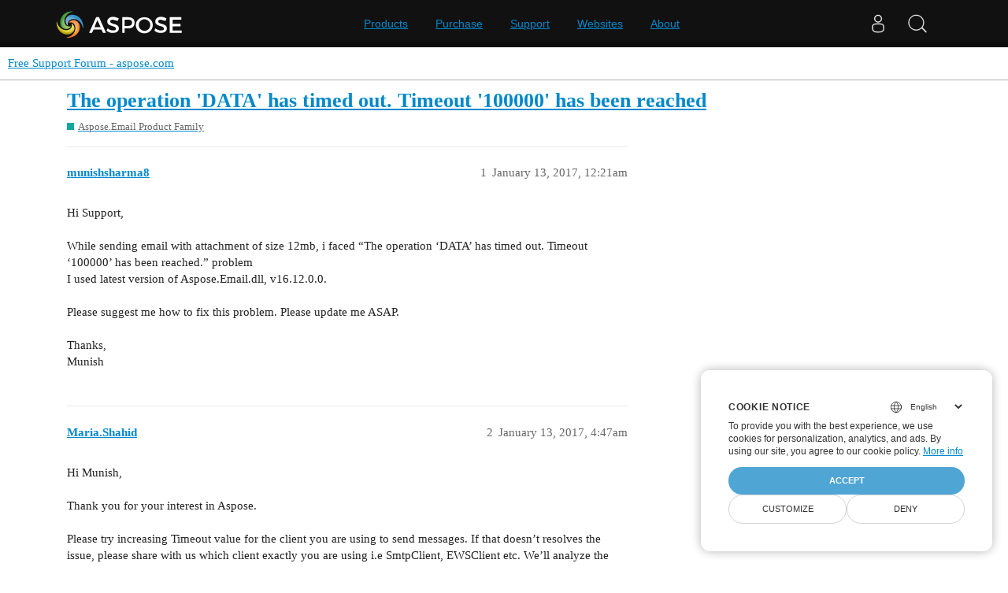

--- FILE ---
content_type: text/html; charset=utf-8
request_url: https://forum.aspose.com/t/the-operation-data-has-timed-out-timeout-100000-has-been-reached/17607
body_size: 4697
content:
<!DOCTYPE html>
<html lang="en">
  <head>
    <meta charset="utf-8">
    <title>The operation &#39;DATA&#39; has timed out. Timeout &#39;100000&#39; has been reached - Free Support Forum - aspose.com</title>
    <meta name="description" content="Hi Support,  While sending email with attachment of size 12mb, i faced &amp;quot;The operation &amp;#39;DATA&amp;#39; has timed out. Timeout &amp;#39;100000&amp;#39; has been reached.&amp;quot; problem I used latest version of Aspose.Email.dll, v16.12.0.0.   Please sugg&amp;hellip;">
    <meta name="generator" content="Discourse 3.1.1 - https://github.com/discourse/discourse version 61b51f9eb6e539825496ec00d58ce3ff53fdb578">
<link rel="icon" type="image/png" href="https://forum.aspose.com/uploads/default/optimized/3X/a/4/a490a8c91702c572db152d4e5d535431027fb777_2_32x32.png">
<link rel="apple-touch-icon" type="image/png" href="https://forum.aspose.com/uploads/discourse_instance3/optimized/1X/_129430568242d1b7f853bb13ebea28b3f6af4e7_2_180x180.png">
<meta name="theme-color" media="all" content="#ffffff">

<meta name="viewport" content="width=device-width, initial-scale=1.0, minimum-scale=1.0, user-scalable=yes, viewport-fit=cover">
<link rel="canonical" href="https://forum.aspose.com/t/the-operation-data-has-timed-out-timeout-100000-has-been-reached/17607" />

<link rel="search" type="application/opensearchdescription+xml" href="https://forum.aspose.com/opensearch.xml" title="Free Support Forum - aspose.com Search">

    <link href="/stylesheets/color_definitions_base__2_d035a56f9300d022447df4c7c3bc99b6faffcb38.css?__ws=forum.aspose.com" media="all" rel="stylesheet" class="light-scheme"/>

  <link href="/stylesheets/desktop_4560ee16f2bea569358c6c079f45fb6f632d1256.css?__ws=forum.aspose.com" media="all" rel="stylesheet" data-target="desktop"  />



  <link href="/stylesheets/bug-notification_4560ee16f2bea569358c6c079f45fb6f632d1256.css?__ws=forum.aspose.com" media="all" rel="stylesheet" data-target="bug-notification"  />
  <link href="/stylesheets/discourse-assign_4560ee16f2bea569358c6c079f45fb6f632d1256.css?__ws=forum.aspose.com" media="all" rel="stylesheet" data-target="discourse-assign"  />
  <link href="/stylesheets/discourse-data-explorer_4560ee16f2bea569358c6c079f45fb6f632d1256.css?__ws=forum.aspose.com" media="all" rel="stylesheet" data-target="discourse-data-explorer"  />
  <link href="/stylesheets/discourse-details_4560ee16f2bea569358c6c079f45fb6f632d1256.css?__ws=forum.aspose.com" media="all" rel="stylesheet" data-target="discourse-details"  />
  <link href="/stylesheets/discourse-lazy-videos_4560ee16f2bea569358c6c079f45fb6f632d1256.css?__ws=forum.aspose.com" media="all" rel="stylesheet" data-target="discourse-lazy-videos"  />
  <link href="/stylesheets/discourse-local-dates_4560ee16f2bea569358c6c079f45fb6f632d1256.css?__ws=forum.aspose.com" media="all" rel="stylesheet" data-target="discourse-local-dates"  />
  <link href="/stylesheets/discourse-narrative-bot_4560ee16f2bea569358c6c079f45fb6f632d1256.css?__ws=forum.aspose.com" media="all" rel="stylesheet" data-target="discourse-narrative-bot"  />
  <link href="/stylesheets/discourse-presence_4560ee16f2bea569358c6c079f45fb6f632d1256.css?__ws=forum.aspose.com" media="all" rel="stylesheet" data-target="discourse-presence"  />
  <link href="/stylesheets/poll_4560ee16f2bea569358c6c079f45fb6f632d1256.css?__ws=forum.aspose.com" media="all" rel="stylesheet" data-target="poll"  />
  <link href="/stylesheets/redmine-integration_4560ee16f2bea569358c6c079f45fb6f632d1256.css?__ws=forum.aspose.com" media="all" rel="stylesheet" data-target="redmine-integration"  />
  <link href="/stylesheets/poll_desktop_4560ee16f2bea569358c6c079f45fb6f632d1256.css?__ws=forum.aspose.com" media="all" rel="stylesheet" data-target="poll_desktop"  />

  <link href="/stylesheets/desktop_theme_2_68fe6a98528e9b6fa4ab985d438c8630b064212a.css?__ws=forum.aspose.com" media="all" rel="stylesheet" data-target="desktop_theme" data-theme-id="2" data-theme-name="default"/>

    




<!-- Containerize.Menu -->


<!-- in drop down -->


<!-- meta tags for google verifications sabir -->
<meta name="google-site-verification" content="8BOpxp3woF3cayw-cHpFHtik5d0L7lwAqFIN4jdwSbE">

<!-- salman -->
<meta name="google-site-verification" content="SssKsEhfiTM44cC6utWRvILeZY1n0UXlrUppzuNuYzU">

<!-- mudasir -->
<meta name="google-site-verification" content="r9Lod8Ef-aHwZHOTExv2MbJ7rhESrSrFWflv-92LgBg">

<!-- meta tags for yandex verifications -->
<meta name="yandex-verification" content="03d3f7a17353236c">

<!-- unanswered tab -->


<!--Hide activity and summary of staff, moderators, and admin group members from ordinary users
//<script type="text/discourse-plugin" version="0.8">
//    api.onPageChange((url) => {
//        console.log("Page changed to:", url);
//
//        function isStaff() {
//            return document.body.classList.contains("staff") ||
//                          document.body.classList.contains("moderators") ||
//                          document.body.classList.contains("admins");
//        }
//
//        console.log("User is staff:", isStaff());
//
//        if (
//            (url.endsWith("/activity") || url.endsWith("/summary")) &&
//            !isStaff()
//        ) {
//            console.log("Redirecting to homepage...");
//            window.location.href = "/";
//        } else {
//            console.log("No redirect needed.");
//        }
//    });
//</script>
-->



<!-- javascript warning -->
<noscript> We're sorry Aspose doesn't work properply without JavaScript enabled. </noscript><link rel="preload" href="/theme-javascripts/011a2bc2da405ec5ea763591cc254a2f75181496.js?__ws=forum.aspose.com" as="script">
<script defer="" src="/theme-javascripts/011a2bc2da405ec5ea763591cc254a2f75181496.js?__ws=forum.aspose.com" data-theme-id="2"></script>



<!-- free support policies button -->
<link rel="preload" href="/theme-javascripts/dbfa5c8068b937e37fe71aaefda7389223502a49.js?__ws=forum.aspose.com" as="script">
<script defer="" src="/theme-javascripts/dbfa5c8068b937e37fe71aaefda7389223502a49.js?__ws=forum.aspose.com" data-theme-id="2"></script>

<link rel="preload" href="/theme-javascripts/306652c2120aa64756822704f51be7a8730d9a18.js?__ws=forum.aspose.com" as="script">
<script defer="" src="/theme-javascripts/306652c2120aa64756822704f51be7a8730d9a18.js?__ws=forum.aspose.com" data-theme-id="6"></script>

    
        <link rel="alternate nofollow" type="application/rss+xml" title="RSS feed of &#39;The operation &#39;DATA&#39; has timed out. Timeout &#39;100000&#39; has been reached&#39;" href="https://forum.aspose.com/t/the-operation-data-has-timed-out-timeout-100000-has-been-reached/17607.rss" />
    <meta property="og:site_name" content="Free Support Forum - aspose.com" />
<meta property="og:type" content="website" />
<meta name="twitter:card" content="summary" />
<meta name="twitter:image" content="https://forum.aspose.com/uploads/default/original/3X/5/d/5d4436543d910f1c40af94fb576b7f3beef4d3b5.png" />
<meta property="og:image" content="https://forum.aspose.com/uploads/default/original/3X/5/d/5d4436543d910f1c40af94fb576b7f3beef4d3b5.png" />
<meta property="og:url" content="https://forum.aspose.com/t/the-operation-data-has-timed-out-timeout-100000-has-been-reached/17607" />
<meta name="twitter:url" content="https://forum.aspose.com/t/the-operation-data-has-timed-out-timeout-100000-has-been-reached/17607" />
<meta property="og:title" content="The operation &#39;DATA&#39; has timed out. Timeout &#39;100000&#39; has been reached" />
<meta name="twitter:title" content="The operation &#39;DATA&#39; has timed out. Timeout &#39;100000&#39; has been reached" />
<meta property="og:description" content="Hi Support,  While sending email with attachment of size 12mb, i faced “The operation ‘DATA’ has timed out. Timeout ‘100000’ has been reached.” problem I used latest version of Aspose.Email.dll, v16.12.0.0.   Please suggest me how to fix this problem. Please update me ASAP.  Thanks, Munish" />
<meta name="twitter:description" content="Hi Support,  While sending email with attachment of size 12mb, i faced “The operation ‘DATA’ has timed out. Timeout ‘100000’ has been reached.” problem I used latest version of Aspose.Email.dll, v16.12.0.0.   Please suggest me how to fix this problem. Please update me ASAP.  Thanks, Munish" />
<meta property="og:article:section" content="Aspose.Email Product Family" />
<meta property="og:article:section:color" content="12A89D" />
<meta property="article:published_time" content="2017-01-13T00:21:00+00:00" />
<meta property="og:ignore_canonical" content="true" />


    
  </head>
  <body class="crawler ">
    
<link rel="preload" href="/theme-javascripts/a6bb7475d203d07c7d2bbd7abb1861f583144f07.js?__ws=forum.aspose.com" as="script">
<script defer="" src="/theme-javascripts/a6bb7475d203d07c7d2bbd7abb1861f583144f07.js?__ws=forum.aspose.com" data-theme-id="9"></script>

    <header>
  <a href="/">
    Free Support Forum - aspose.com
  </a>
</header>

    <div id="main-outlet" class="wrap" role="main">
        <div id="topic-title">
    <h1>
      <a href="/t/the-operation-data-has-timed-out-timeout-100000-has-been-reached/17607">The operation &#39;DATA&#39; has timed out. Timeout &#39;100000&#39; has been reached</a>
    </h1>

      <div class="topic-category" itemscope itemtype="http://schema.org/BreadcrumbList">
          <span itemprop="itemListElement" itemscope itemtype="http://schema.org/ListItem">
            <a href="https://forum.aspose.com/c/email/12" class="badge-wrapper bullet" itemprop="item">
              <span class='badge-category-bg' style='background-color: #12A89D'></span>
              <span class='badge-category clear-badge'>
                <span class='category-name' itemprop='name'>Aspose.Email Product Family</span>
              </span>
            </a>
            <meta itemprop="position" content="1" />
          </span>
      </div>

  </div>

  

    <div itemscope itemtype='http://schema.org/DiscussionForumPosting'>
      <meta itemprop='headline' content='The operation &#39;DATA&#39; has timed out. Timeout &#39;100000&#39; has been reached'>
        <meta itemprop='articleSection' content='Aspose.Email Product Family'>
      <meta itemprop='keywords' content=''>
      <div itemprop='publisher' itemscope itemtype="http://schema.org/Organization">
        <meta itemprop='name' content='Aspose - File Format APIs'>
      </div>

          <div id='post_1'  class='topic-body crawler-post'>
            <div class='crawler-post-meta'>
              <span class="creator" itemprop="author" itemscope itemtype="http://schema.org/Person">
                <a itemprop="url" href='https://forum.aspose.com/u/munishsharma8'><span itemprop='name'>munishsharma8</span></a>
                
              </span>

              <link itemprop="mainEntityOfPage" href="https://forum.aspose.com/t/the-operation-data-has-timed-out-timeout-100000-has-been-reached/17607">


              <span class="crawler-post-infos">
                  <time itemprop='datePublished' datetime='2017-01-13T00:21:00Z' class='post-time'>
                    January 13, 2017, 12:21am
                  </time>
                  <meta itemprop='dateModified' content='2017-01-13T00:21:00Z'>
              <span itemprop='position'>1</span>
              </span>
            </div>
            <div class='post' itemprop='articleBody'>
              <p>Hi Support,<br><br>While sending email with attachment of size 12mb, i faced “The operation ‘DATA’ has timed out. Timeout ‘100000’ has been reached.” problem<br>I used latest version of Aspose.Email.dll, v16.12.0.0. <br><br>Please suggest me how to fix this problem. Please update me ASAP.<br><br>Thanks,<br>Munish<br></p>
            </div>

            <div itemprop="interactionStatistic" itemscope itemtype="http://schema.org/InteractionCounter">
              <meta itemprop="interactionType" content="http://schema.org/LikeAction"/>
              <meta itemprop="userInteractionCount" content="0" />
              <span class='post-likes'></span>
            </div>

            <div itemprop="interactionStatistic" itemscope itemtype="http://schema.org/InteractionCounter">
                <meta itemprop="interactionType" content="http://schema.org/CommentAction"/>
                <meta itemprop="userInteractionCount" content="0" />
              </div>

          </div>
          <div id='post_2' itemprop='comment' itemscope itemtype='http://schema.org/Comment' class='topic-body crawler-post'>
            <div class='crawler-post-meta'>
              <span class="creator" itemprop="author" itemscope itemtype="http://schema.org/Person">
                <a itemprop="url" href='https://forum.aspose.com/u/Maria.Shahid'><span itemprop='name'>Maria.Shahid</span></a>
                
              </span>

              <link itemprop="mainEntityOfPage" href="https://forum.aspose.com/t/the-operation-data-has-timed-out-timeout-100000-has-been-reached/17607">


              <span class="crawler-post-infos">
                  <time itemprop='datePublished' datetime='2017-01-13T04:47:00Z' class='post-time'>
                    January 13, 2017,  4:47am
                  </time>
                  <meta itemprop='dateModified' content='2017-01-13T04:47:00Z'>
              <span itemprop='position'>2</span>
              </span>
            </div>
            <div class='post' itemprop='text'>
              <p>Hi Munish,<br><br>Thank you for your interest in Aspose.<br><br>Please try increasing Timeout value for the client you are using to send messages. If that doesn’t resolves the issue, please share with us which client exactly you are using i.e SmtpClient, EWSClient etc. We’ll analyze the issue further and guide you accordingly.<br></p>
            </div>

            <div itemprop="interactionStatistic" itemscope itemtype="http://schema.org/InteractionCounter">
              <meta itemprop="interactionType" content="http://schema.org/LikeAction"/>
              <meta itemprop="userInteractionCount" content="0" />
              <span class='post-likes'></span>
            </div>

            <div itemprop="interactionStatistic" itemscope itemtype="http://schema.org/InteractionCounter">
                <meta itemprop="interactionType" content="http://schema.org/CommentAction"/>
                <meta itemprop="userInteractionCount" content="0" />
              </div>

          </div>
          <div id='post_3' itemprop='comment' itemscope itemtype='http://schema.org/Comment' class='topic-body crawler-post'>
            <div class='crawler-post-meta'>
              <span class="creator" itemprop="author" itemscope itemtype="http://schema.org/Person">
                <a itemprop="url" href='https://forum.aspose.com/u/munishsharma8'><span itemprop='name'>munishsharma8</span></a>
                
              </span>

              <link itemprop="mainEntityOfPage" href="https://forum.aspose.com/t/the-operation-data-has-timed-out-timeout-100000-has-been-reached/17607">


              <span class="crawler-post-infos">
                  <time itemprop='datePublished' datetime='2017-01-13T04:57:00Z' class='post-time'>
                    January 13, 2017,  4:57am
                  </time>
                  <meta itemprop='dateModified' content='2017-01-13T04:57:00Z'>
              <span itemprop='position'>3</span>
              </span>
            </div>
            <div class='post' itemprop='text'>
              <p>Yes, I set max size of interger, its working fine.<br><br>Thanks. <br></p>
            </div>

            <div itemprop="interactionStatistic" itemscope itemtype="http://schema.org/InteractionCounter">
              <meta itemprop="interactionType" content="http://schema.org/LikeAction"/>
              <meta itemprop="userInteractionCount" content="0" />
              <span class='post-likes'></span>
            </div>

            <div itemprop="interactionStatistic" itemscope itemtype="http://schema.org/InteractionCounter">
                <meta itemprop="interactionType" content="http://schema.org/CommentAction"/>
                <meta itemprop="userInteractionCount" content="0" />
              </div>

          </div>
          <div id='post_4' itemprop='comment' itemscope itemtype='http://schema.org/Comment' class='topic-body crawler-post'>
            <div class='crawler-post-meta'>
              <span class="creator" itemprop="author" itemscope itemtype="http://schema.org/Person">
                <a itemprop="url" href='https://forum.aspose.com/u/Maria.Shahid'><span itemprop='name'>Maria.Shahid</span></a>
                
              </span>

              <link itemprop="mainEntityOfPage" href="https://forum.aspose.com/t/the-operation-data-has-timed-out-timeout-100000-has-been-reached/17607">


              <span class="crawler-post-infos">
                  <time itemprop='datePublished' datetime='2017-01-13T06:36:00Z' class='post-time'>
                    January 13, 2017,  6:36am
                  </time>
                  <meta itemprop='dateModified' content='2017-01-13T06:36:00Z'>
              <span itemprop='position'>4</span>
              </span>
            </div>
            <div class='post' itemprop='text'>
              <p>Hi Munish,<br><br>Thank you for the feedback. Please feel free to write back to us if you have any further query in this regard.<br></p>
            </div>

            <div itemprop="interactionStatistic" itemscope itemtype="http://schema.org/InteractionCounter">
              <meta itemprop="interactionType" content="http://schema.org/LikeAction"/>
              <meta itemprop="userInteractionCount" content="0" />
              <span class='post-likes'></span>
            </div>

            <div itemprop="interactionStatistic" itemscope itemtype="http://schema.org/InteractionCounter">
                <meta itemprop="interactionType" content="http://schema.org/CommentAction"/>
                <meta itemprop="userInteractionCount" content="0" />
              </div>

          </div>
          <div id='post_5' itemprop='comment' itemscope itemtype='http://schema.org/Comment' class='topic-body crawler-post'>
            <div class='crawler-post-meta'>
              <span class="creator" itemprop="author" itemscope itemtype="http://schema.org/Person">
                <a itemprop="url" href='https://forum.aspose.com/u/munishsharma8'><span itemprop='name'>munishsharma8</span></a>
                
              </span>

              <link itemprop="mainEntityOfPage" href="https://forum.aspose.com/t/the-operation-data-has-timed-out-timeout-100000-has-been-reached/17607">


              <span class="crawler-post-infos">
                  <time itemprop='datePublished' datetime='2017-01-20T01:01:00Z' class='post-time'>
                    January 20, 2017,  1:01am
                  </time>
                  <meta itemprop='dateModified' content='2017-01-20T01:01:00Z'>
              <span itemprop='position'>5</span>
              </span>
            </div>
            <div class='post' itemprop='text'>
              <p>Hi Support,<br><br>I am getting error while sending email without attachment. I am using Aspose.Email.dll, v6.9.0.0.  Below is the exception :<br><br>Inner exception: "Exception of type ‘System.OutOfMemoryException’ was thrown."<br><br>Stack Trace: <br>"   at Aspose.Email.Mail.SmtpClient.#=qXpJ35R2Kgz2MYmAGI$rjDA==(IConnection #=qDcF0lfo79WbpwdX1lX3y5w==, IEnumerable #=qPnntbmwKRLjjz1AteckEVQ==, EventHandler`1 #=qnVW_C0EsjJEndxMvtVDIh8ytS7zRWeDnHnShRAZbIgc=)<br>   at Aspose.Email.Mail.SmtpClient.Send(MailMessage message)"<br><br>Please suggest me what went wrong. <br></p>
            </div>

            <div itemprop="interactionStatistic" itemscope itemtype="http://schema.org/InteractionCounter">
              <meta itemprop="interactionType" content="http://schema.org/LikeAction"/>
              <meta itemprop="userInteractionCount" content="0" />
              <span class='post-likes'></span>
            </div>

            <div itemprop="interactionStatistic" itemscope itemtype="http://schema.org/InteractionCounter">
                <meta itemprop="interactionType" content="http://schema.org/CommentAction"/>
                <meta itemprop="userInteractionCount" content="0" />
              </div>

          </div>
          <div id='post_6' itemprop='comment' itemscope itemtype='http://schema.org/Comment' class='topic-body crawler-post'>
            <div class='crawler-post-meta'>
              <span class="creator" itemprop="author" itemscope itemtype="http://schema.org/Person">
                <a itemprop="url" href='https://forum.aspose.com/u/kashif.iqbal'><span itemprop='name'>kashif.iqbal</span></a>
                
              </span>

              <link itemprop="mainEntityOfPage" href="https://forum.aspose.com/t/the-operation-data-has-timed-out-timeout-100000-has-been-reached/17607">


              <span class="crawler-post-infos">
                  <time itemprop='datePublished' datetime='2017-01-20T09:43:00Z' class='post-time'>
                    January 20, 2017,  9:43am
                  </time>
                  <meta itemprop='dateModified' content='2017-01-20T09:43:00Z'>
              <span itemprop='position'>6</span>
              </span>
            </div>
            <div class='post' itemprop='text'>
              <p>Hi Munish,</p><div><br></div><div>This issue of OutOfMemory exception while sending email is already logged under Id: <b>EMAILNET-38598</b> for further investigation by the product team. You will be automatically notified once any update is received in this regard.</div>
            </div>

            <div itemprop="interactionStatistic" itemscope itemtype="http://schema.org/InteractionCounter">
              <meta itemprop="interactionType" content="http://schema.org/LikeAction"/>
              <meta itemprop="userInteractionCount" content="0" />
              <span class='post-likes'></span>
            </div>

            <div itemprop="interactionStatistic" itemscope itemtype="http://schema.org/InteractionCounter">
                <meta itemprop="interactionType" content="http://schema.org/CommentAction"/>
                <meta itemprop="userInteractionCount" content="0" />
              </div>

          </div>
          <div id='post_7' itemprop='comment' itemscope itemtype='http://schema.org/Comment' class='topic-body crawler-post'>
            <div class='crawler-post-meta'>
              <span class="creator" itemprop="author" itemscope itemtype="http://schema.org/Person">
                <a itemprop="url" href='https://forum.aspose.com/u/aspose.notifier'><span itemprop='name'>aspose.notifier</span></a>
                
              </span>

              <link itemprop="mainEntityOfPage" href="https://forum.aspose.com/t/the-operation-data-has-timed-out-timeout-100000-has-been-reached/17607">


              <span class="crawler-post-infos">
                  <time itemprop='datePublished' datetime='2017-02-17T12:11:00Z' class='post-time'>
                    February 17, 2017, 12:11pm
                  </time>
                  <meta itemprop='dateModified' content='2017-02-17T12:11:00Z'>
              <span itemprop='position'>7</span>
              </span>
            </div>
            <div class='post' itemprop='text'>
              <p>The issues you have found earlier (filed as EMAILNET-38598) have been fixed in <a href="https://downloads.aspose.com/email/net/new-releases/aspose.email-for-.net-17.2.0/">this update</a>.</p><hr><span>This message was posted using Notification2Forum from <a href="http://www.aspose.com/community/files/default.aspx">Downloads module</a> by <a href="http://www.aspose.com/community/members/aspose.notifier.aspx">Aspose Notifier</a>.</span>
            </div>

            <div itemprop="interactionStatistic" itemscope itemtype="http://schema.org/InteractionCounter">
              <meta itemprop="interactionType" content="http://schema.org/LikeAction"/>
              <meta itemprop="userInteractionCount" content="0" />
              <span class='post-likes'></span>
            </div>

            <div itemprop="interactionStatistic" itemscope itemtype="http://schema.org/InteractionCounter">
                <meta itemprop="interactionType" content="http://schema.org/CommentAction"/>
                <meta itemprop="userInteractionCount" content="0" />
              </div>

          </div>
    </div>






    </div>
    <footer class="container wrap">
  <nav class='crawler-nav'>
    <ul>
      <li itemscope itemtype='http://schema.org/SiteNavigationElement'>
        <span itemprop='name'>
          <a href='/' itemprop="url">Home </a>
        </span>
      </li>
      <li itemscope itemtype='http://schema.org/SiteNavigationElement'>
        <span itemprop='name'>
          <a href='/categories' itemprop="url">Categories </a>
        </span>
      </li>
      <li itemscope itemtype='http://schema.org/SiteNavigationElement'>
        <span itemprop='name'>
          <a href='/guidelines' itemprop="url">FAQ/Guidelines </a>
        </span>
      </li>
        <li itemscope itemtype='http://schema.org/SiteNavigationElement'>
          <span itemprop='name'>
            <a href='http://www.aspose.com/corporate/legal/terms-of-use.aspx' itemprop="url">Terms of Service </a>
          </span>
        </li>
        <li itemscope itemtype='http://schema.org/SiteNavigationElement'>
          <span itemprop='name'>
            <a href='http://www.aspose.com/corporate/legal/privacy-policy.aspx' itemprop="url">Privacy Policy </a>
          </span>
        </li>
    </ul>
  </nav>
  <p class='powered-by-link'>Powered by <a href="https://www.discourse.org">Discourse</a>, best viewed with JavaScript enabled</p>
</footer>

    
    <script src="https://www.consentise.com/v1.2/consent-min.js" data-cookiedomain=".aspose.com" data-privacy-policy-url="https://about.aspose.com/legal/privacy-policy" data-preferred-color="#4FA5D3" data-default-language="en" defer="">
</script>







<link rel="preload" href="/theme-javascripts/42a519e7fd03f84da1de18e15927bcd7e4b9b6a3.js?__ws=forum.aspose.com" as="script">
<script defer="" src="/theme-javascripts/42a519e7fd03f84da1de18e15927bcd7e4b9b6a3.js?__ws=forum.aspose.com" data-theme-id="2"></script>

<script src="https://www.consentise.com/v1.2/consent-min.js" data-cookiedomain=".aspose.com" data-privacy-policy-url="https://about.aspose.com/legal/privacy-policy" data-preferred-color="#4FA5D3" data-default-language="en" defer="">
</script>
<script src="https://www.consentise.com/v1.2/consent-min.js" data-cookiedomain=".aspose.com" data-privacy-policy-url="https://about.aspose.com/legal/privacy-policy" data-preferred-color="#4FA5D3" data-default-language="en" defer="">
</script>
  </body>
  
</html>
